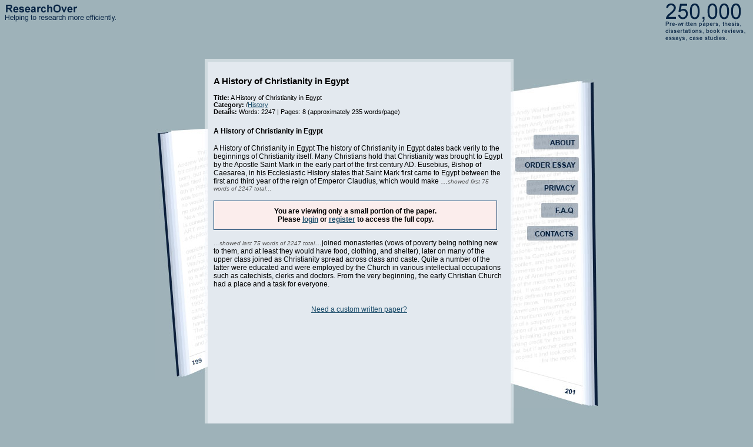

--- FILE ---
content_type: text/html; charset=UTF-8
request_url: https://www.researchover.com/paper/A-History-of-Christianity-in-Egypt-4781.html
body_size: 1531
content:
<html>
<head>
	<title>A History of Christianity in Egypt Term Papers, Essays, Research Papers, Dissertations</title>
	<meta http-equiv="Content-type" content="text/html; charset=utf-8">
	<meta name="DESCRIPTION" content="Search our database for A History of Christianity in Egypt term papers, essays, research papers, dissertations!" />
	<meta name="KEYWORDS" content="A History of Christianity in Egypt term papers, term papers. term paper, essays, research papers, dissertations." />
	<meta name="REVISIT-AFTER" content="1" />
	<link rel="stylesheet" type="text/css" href="https://s.researchover.com/css/main.css">
	<link rel="stylesheet" type="text/css" href="https://s.researchover.com/css/layout/default/layout.css">
	<script language="JavaScript" src="https://s.researchover.com/js/jquery.js" type="text/javascript"></script>
</head>
<body>
<div id="general">
<a href="/" id="logo"><img src="https://s.researchover.com/i/logotype.gif" width="231" height="42" border="0" alt="essay on, book review"></a>
<a href="/register/" id="e250"><img src="https://s.researchover.com/i/250000.gif" width="142" height="71" border="0" alt="essays. term papers, thesis"></a>
<div id="container">
<div class="leftside"></div>
<div id="main"><h3>A History of Christianity in Egypt</h3>
<div class="paper_details">
<b>Title:</b> A History of Christianity in Egypt<br/>
<b>Category:</b> /<a href="/papers/History-45.html">History</a><br/>
<b>Details: </b> Words: 2247 | Pages: 8 (approximately 235 words/page)<br/>
</div>
<b>A History of Christianity in Egypt</b>
<div class="paper_content">
A History of Christianity in Egypt

The history of Christianity in Egypt dates back verily to the beginnings of Christianity itself. Many Christians hold that Christianity was brought to Egypt by the Apostle Saint Mark in the early part of the first century AD. Eusebius, Bishop of Caesarea, in his Ecclesiastic History states that Saint Mark first came to Egypt between the first and third year of the reign of Emperor Claudius, which would make &#133;<span class="toosmall">showed first 75 words of 2247 total&#133;</span>
</div>
<div class="papers_register">
You are viewing only a small portion of the paper.<br/> Please <a href="/login/">login</a> or <a href="/register/">register</a> to access the full copy.
</div>
<div class="paper_content">
<span class="toosmall">&#133;showed last 75 words of 2247 total</span>&#133;joined monasteries (vows of poverty being nothing new to them, and at least they would have food, clothing, and shelter), later on many of the upper class joined as Christianity spread across class and caste. Quite a number of the latter were educated and were employed by the Church in various intellectual occupations such as catechists, clerks and doctors. From the very beginning, the early Christian Church had a place and a task for everyone.
</div>
<br/>
<center><a href="/order/">Need a custom written paper?</a></center></div>
<div class="rightside">
<div id="nav"><a href="/about/"></a><a href="/order/"></a><a href="/howto/"></a><a href="/faq/"></a><a href="/contacts/"></a></div>
</div>
<div id="footer">
<div class="links"><a href="/about/">About</a>|<a href="/order/">Order Essay</a>|<a href="/papers/">Paper Database</a>|<a href="/howto/">Howto</a>|<a href="/biographies/">Biographies</a>|<a href="/faq/">F.A.Q.</a>|<a href="/quotes/">Quotes</a>|<a href="/contacts/">Contacts</a></div>
&nbsp;Copyright 2006-2009. All Rights Reserved.
</div>
</div>
</div>

<script type="text/javascript">
var gaJsHost = (("https:" == document.location.protocol) ? "https://ssl." : "http://www.");
document.write(decodeURIComponent("%3Cscript src='" + gaJsHost + "google-analytics.com/ga.js' type='text/javascript'%3E%3C/script%3E"));
</script>
<script type="text/javascript">
try {
var pageTracker = _gat._getTracker("UA-5008308-6");
pageTracker._trackPageview();
} catch(err) {}</script>

</body>
</html>

--- FILE ---
content_type: text/css
request_url: https://s.researchover.com/css/layout/default/layout.css
body_size: 7632
content:
HTML{height:100%}BODY{font-family:arial,helvetica,sans-serif;color:#000;height:100%;background:#9eb2b9}H3{font-size:15px;line-height:15px;margin-bottom:15px}SMALL{font-size:11px}A{color:#1d4e6b}A:hover{color:#dd4261}#general{width:100%;min-height:100%;position:absolute;top:0;left:0;//height:100%}#logo{height:42px;width:231px;display:block;position:absolute;top:0;left:0}#e250{width:142px;height:71px;display:block;position:absolute;top:0;right:10px}#nav{width:149px;height:192px;background:url("https://s.researchover.com/i/rightside.jpg") no-repeat;padding-top:90px;//height:282px}#nav A{width:149px;height:38px;display:block}#container{width:754px;min-height:600px;position:relative;margin-top:100px;margin-left:-377px;left:50%}#container DIV.leftside{width:90px;height:427px;float:left;display:inline;background:url("https://s.researchover.com/i/leftimg.jpg") no-repeat;margin-top:119px;z-index:10;position:relative}#container DIV.rightside{width:149px;height:559px;float:left;display:inline;background:url("https://s.researchover.com/i/rightimg.jpg") no-repeat 0 282px;margin-top:34px;margin-left:-5px;position:relative;z-index:15}#main{width:495px;min-height:600px;padding:10px;margin-left:-5px;background:#e3e9ef;border:5px solid #cfdadf;float:left;display:inline;font-size:12px;z-index:5;position:relative;//height:600px;//width:515px}#footer{width:515px;height:30px;clear:both;margin-left:80px;font-size:10px;font-family:verdana,arial,sans-serif;color:white}#footer DIV.links{font-family:arial,sans-serif;color:black;font-size:11px}#footer DIV.links A{color:black;text-decoration:none;margin:0 5px}#footer DIV.links A:hover{color:white}DIV.papers_list_item DIV.title{background-color:#ddd}DIV.papers_list_item DIV.category{font-weight:bold;color:#444}DIV.papers_list_item DIV.details{color:#444}DIV.paper_content .toosmall{color:#555;font-style:italic}DIV.papers_register{width:97%;text-align:center;padding-top:10px;padding-bottom:10px;background-color:#fbedec;border:1px solid #14456f;font-weight:bold}DIV.biographies_search_form{width:97%;margin-top:15px;margin-bottom:20px;padding-top:25px;padding-bottom:15px;text-align:center;border:1px solid #999;background-color:#ececff}DIV.biographies_browse{text-align:center}DIV.biographies_browse A{margin-right:5px;margin-left:4px}DIV.biographies_top10{margin-top:15px;margin-bottom:15px}DIV.biographies_top10 HR{height:0;width:100%;background-color:#336;border:1px solid #336;clear:both;//height:2px}DIV.biographies_top10 OL{float:left;height:85px;width:200px;display:inline;margin-top:5px;margin-bottom:5px}DIV.biographies_list{margin-top:15px;margin-bottom:15px;padding-top:10px}DIV.biographies_list HR{height:0;width:100%;background-color:#336;border:1px solid #336;clear:both;//height:2px}DIV.biographies_list DIV.pager{text-align:center;margin-top:10px;margin-bottom:10px}DIV.biographies_list DIV.pager HR{height:1px;width:50%;border:1px solid #336}DIV.biography_details{font-size:11px;margin-bottom:20px}DIV.biography_content{margin-top:15px;margin-bottom:15px}DIV.biography_content .toosmall{color:#555;font-style:italic}DIV.howto SPAN{display:block;margin-left:5px;margin-top:7px;margin-bottom:7px}DIV.howto DIV.category{height:25px;line-height:25px;padding-left:5px;font-weight:bold;margin-top:15px;background-color:#e7e7e7}DIV.howto DIV.description{margin-left:5px;margin-top:5px;margin-bottom:10px}DIV.howto_article H1{text-align:right;font-size:16px}DIV.howto_article DIV.path{margin-bottom:15px}A.inactive{text-decoration:none;color:black}DIV.signin{overflow:hidden;margin-top:30px;clear:both}DIV.signin DIV.frmbox{position:relative;padding:1px}DIV.signin DIV.frmbox A.frmtab{background:#f9fcff;text-align:center;height:20px;padding:5px 15px;text-decoration:none;font-size:16px;font-weight:bold;border:1px solid #afcddc;border-top-left-radius:10px;border-top-right-radius:10px;-moz-border-radius-topleft:10px;-moz-border-radius-topright:10px;-webkit-border-top-left-radius:10px;-webkit-border-top-right-radius:10px;border-bottom-width:0;position:absolute}DIV.signin DIV.frmbox A.activetab{background:#fff;height:21px;cursor:default}DIV.signin DIV.frmbox A.activetab:hover{color:#1d4e6b}DIV.signin DIV.frmbox DIV.ctnbox{overflow:hidden;margin-top:31px;padding:7px;clear:both;width:470px;border:1px solid #afcddc;background:#fff;border-bottom-left-radius:10px;border-bottom-right-radius:10px;border-top-right-radius:10px;-moz-border-radius-bottomleft:10px;-moz-border-radius-bottomright:10px;-moz-border-radius-topright:10px;-webkit-border-bottom-left-radius:10px;-webkit-border-bottom-right-radius:10px;-webkit-border-top-right-radius:10px}DIV.signin DIV.frmbox DIV.ctnbox #signin_form,DIV.signin DIV.frmbox DIV.ctnbox #register_form{padding:5px}DIV.bigform{margin-top:10px}DIV.bigform BR{clear:both}DIV.bigform LABEL{font-size:15px;color:#5a5858;font-weight:bold;width:70px;text-align:right;margin:7px;margin-left:0;float:left;display:inline;clear:left}DIV.bigform LABEL.captcha{margin-top:64px}DIV.bigform DIV.small_hint{clear:both;margin-left:77px;font-size:11px;color:#707070}DIV.bigform INPUT.txt{font-size:17px;padding:4px;width:190px;border:1px solid #ddd;border-radius:7px;-moz-border-radius:7px;-webkit-border-radius:7px;float:left;display:inline;margin-top:0;margin-bottom:0;//height:30px}DIV.bigform INPUT.filled{border-top-right-radius:0;border-bottom-right-radius:0;-moz-border-radius-bottomright:0;-moz-border-radius-topright:0;-webkit-border-top-right-radius:0;-webkit-border-bottom-right-radius:0}DIV.bigform INPUT.txt:focus{background:#fafafa;border-color:#aaa;border-top-right-radius:0;border-bottom-right-radius:0;-moz-border-radius-bottomright:0;-moz-border-radius-topright:0;-webkit-border-top-right-radius:0;-webkit-border-bottom-right-radius:0;outline-style:none;outline-width:0}DIV.bigform INPUT.submit{margin:20px 0 15px 74px;font-size:20px;height:42px;clear:both}DIV.bigform INPUT.login{margin:20px 0 15px 74px;font-size:20px;height:36px;clear:both}DIV.bigform SPAN.hintbox{clear:right;float:left;display:inline;width:184px;text-indent:7px;height:28px;line-height:28px;font-size:12px;border:1px solid;border-left-width:3px;border-top-right-radius:7px;border-bottom-right-radius:7px;-moz-border-radius-bottomright:7px;-moz-border-radius-topright:7px;-webkit-border-top-right-radius:7px;-webkit-border-bottom-right-radius:7px}DIV.bigform SPAN.infobox{background:#f2f2f2;border-color:#dbdbdb;color:#757575}DIV.bigform SPAN.errorbox{background:#ffcaca;border-color:#e29a9a;color:#a51d3f}DIV.bigform SPAN.okbox{background:#e6fddb;border-color:#ddedd6;color:#2e702c}DIV.bigform DIV.captchabox{width:190px;height:120px;float:left;display:inline}DIV.bigform DIV.captchabox INPUT.txt{width:190px;margin:0;border-radius:0;-moz-border-radius:0;-webkit-border-radius:0;border-bottom-left-radius:7px;-moz-border-radius-bottomleft:7px;-webkit-border-bottom-left-radius:7px}DIV.bigform DIV.captchabox SPAN.errorbox{clear:left;border-width:1px;border-radius:7px;-moz-border-radius:7px;-webkit-border-radius:7px}DIV.bigform SPAN.captchahintbox{background:#f2f2f2;color:#757575;clear:right;float:left;display:inline;width:184px;height:86px;font-size:10px;line-height:11px;border:1px solid #dbdbdb;border-left-width:3px;border-top-right-radius:7px;border-bottom-right-radius:7px;-moz-border-radius-bottomright:7px;-moz-border-radius-topright:7px;-webkit-border-top-right-radius:7px;-webkit-border-bottom-right-radius:7px}DIV.bigform SPAN.captchahintbox DIV{margin:4px}DIV.bigform SMALL{font-size:9px}DIV.activation HR{margin:20px 0}DIV.updatemail{background:#eaf3fa;padding:10px;margin:15px 0;font-weight:bold;font-size:14px}DIV.updatemail INPUT{margin:0 10px}DIV.updatemail DIV.status{margin-left:60px;height:25px;line-height:25px;font-size:12px;font-weight:normal}